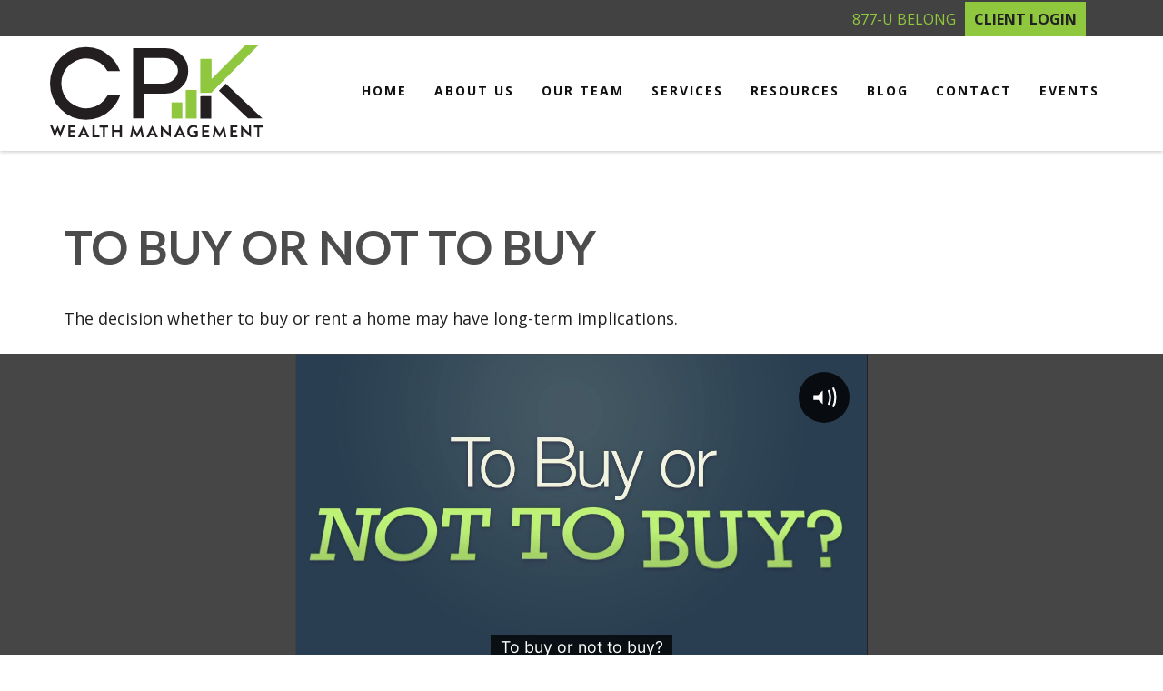

--- FILE ---
content_type: text/html; charset=utf-8
request_url: https://www.cpkwealth.com/resource-center/lifestyle/to-buy-or-not-to-buy
body_size: 9629
content:



<!DOCTYPE html>
<!--[if IE 8 ]>
    <html class="no-js ie8" lang="en"> 
<![endif]-->
<!--[if (gte IE 9)|!(IE)]><!-->
<html class="no-js" lang="en">
<!--<![endif]-->
<head id="Head1">
<!-- Google Tag Manager -->
    <script>
    (function(w,d,s,l,i){w[l]=w[l]||[];w[l].push({'gtm.start':
    new Date().getTime(),event:'gtm.js'});var f=d.getElementsByTagName(s)[0],
    j=d.createElement(s),dl=l!='dataLayer'?'&l='+l:'';j.async=true;j.src=
    'https://www.googletagmanager.com/gtm.js?id='+i+dl;f.parentNode.insertBefore(j,f);
    })(window, document, 'script', 'dataLayer','GTM-NBC6Z9Q');</script>
<!-- End Google Tag Manager -->


<meta charset="utf-8">
<meta http-equiv="X-UA-Compatible" content="IE=edge">
<!--[if (gte IE 9)|!(IE)]><!-->
<meta name="viewport" content="width=device-width, initial-scale=1.0">
<!--<![endif]-->
<meta name="generator" content="FMG Suite">

            <link rel="shortcut icon" type="image/x-icon" href="//static.fmgsuite.com/media/images/ab98f258-5a09-4da0-bbed-9f0c77c17bb0.ico" />





<meta name="google-site-verification" content="PhVjxg_MJB9q3h0sxtduyZDMmtWWlHKCXZ8YYL-nwOo" />

<title>To Buy or Not to Buy | CPK Wealth Management, LLC</title><meta name="robots" content="index, follow"/><meta name="twitter:card" content="summary"><meta prefix="og: http://ogp.me/ns#" property="og:image" content="http://static.fmgsuite.com/site/templates/global/img/assets/largethumb/147-largethumb-b.jpg"/><meta name="twitter:image" content="http://static.fmgsuite.com/site/templates/global/img/assets/largethumb/147-largethumb-b.jpg"/><meta prefix="og: http://ogp.me/ns#" property="og:title" content="To Buy or Not to Buy"/><meta name="twitter:title" content="To Buy or Not to Buy"/><meta name="twitter:image:alt" content="To Buy or Not to Buy"/><meta prefix="og: http://ogp.me/ns#" property="og:description" content="The decision whether to buy or rent a home may have long-term implications."/><meta name="twitter:description" content="The decision whether to buy or rent a home may have long-term implications."/>


<script type="application/ld+json">
    {
  "@context": "https://schema.org",
  "@type": "FinancialService",
  "@id": "http://www.cpkwealth.com/",
  "name": "CPK Wealth Management, LLC",
  "logo": "//static.fmgsuite.com/media/images/75f71152-1a8c-4e21-904d-cb1a80867d84.png",
  "image": "//static.fmgsuite.com/media/images/3c9f5189-4ec9-45ba-8442-1cd834bb5502.jpg",
  "url": "http://www.cpkwealth.com/",
  "telephone": "(239) 230-2177",
  "priceRange": "N/A",
  "address": {
    "@type": "PostalAddress",
    "streetAddress": "12381 South Cleveland Avenue, Suite 102",
    "addressLocality": "Fort Myers",
    "addressRegion": "FL",
    "postalCode": "33907",
    "addressCountry": "US"
  },
  "location": [
    {
      "@type": "PostalAddress",
      "streetAddress": "12381 South Cleveland Avenue, Suite 102",
      "addressLocality": "Fort Myers",
      "addressRegion": "FL",
      "postalCode": "33907",
      "addressCountry": "US",
      "telephone": "(239) 230-2177"
    }
  ],
  "sameAs": [
    "https://twitter.com/CpkWealth",
    "https://www.linkedin.com/company/cpk-wealth-management",
    "https://www.facebook.com/CPKWealth/"
  ]
}
</script> 

    <!-- Global stylesheet -->
    <link rel="stylesheet" type="text/css" media="" href="//static.fmgsuite.com/site/templates/global/css/global.css?v=2.86.45.35998.3321" />

    <!-- Bootstrap core CSS -->
    <link rel="stylesheet" type="text/css" media="" href="//static.fmgsuite.com/site/templates/bootstrap/3.4.1/css/bootstrap.min.css?v=2.86.45.35998.3321" />

    <!-- FontAwesome core CSS -->
    <link rel="stylesheet" href="//maxcdn.bootstrapcdn.com/font-awesome/4.7.0/css/font-awesome.min.css" type="text/css" />

    <!-- Custom styles for this template -->
    <link rel="stylesheet" type="text/css" media="" href="//static.fmgsuite.com/site/templates/006/css/overrides.css?v=2.86.45.35998.3321" /><link rel="stylesheet" href="https://fonts.googleapis.com/css?family=Lato:400,700" type="text/css" /><link rel="stylesheet" type="text/css" media="" href="//static.fmgsuite.com/site/templates/006/css/6.css?v=2.86.45.35998.3321" /><link rel="stylesheet" type="text/css" media="" href="//static.fmgsuite.com/site/templates/006/css/6a.css?v=2.86.45.35998.3321" /><link rel="stylesheet" type="text/css" media="" href="//static.fmgsuite.com/site/templates/advanced-sections/advancedsections.css?v=2.86.45.35998.3321" /><link rel="stylesheet" type="text/css" media="" href="//static.fmgsuite.com/site/templates/006/css/6a1.css?v=2.86.45.35998.3321" /><link rel="stylesheet" type="text/css" href="//static.fmgsuite.com/site/globalassets/template6/css/global-asset-styles.css" /><link rel="stylesheet" type="text/css" media="screen" href="//static.fmgsuite.com/site/templates/006/css/fancybox.css?v=2.86.45.35998.3321" />
    
    <link rel="stylesheet" type="text/css" media="" href="//static.fmgsuite.com/site/templates/global/css/assets-articles.css?v=2.86.45.35998.3321" />

<script type="text/javascript" src="//static.fmgsuite.com/site/templates/shared/scripts/jquery-3.7.1.js?v=2.86.45.35998.3321"></script><script type="text/javascript" src="//static.fmgsuite.com/site/templates/shared/scripts/jquery-migrate-3.5.0.js?v=2.86.45.35998.3321"></script><meta name="format-detection" content="telephone=no" /><meta name="keywords" content="FMG Suite, exclusive theme, theme 21b, Madera" /><!-- fonts --><link href="https://fonts.googleapis.com/css?family=Raleway:400,400i,500,600,700" rel="stylesheet" /><link href="https://fonts.googleapis.com/css?family=Abel:400" rel="stylesheet" /><!-- theme style --><link rel="stylesheet" type="text/css" href="//fmg-websites-custom.s3.amazonaws.com/362978-kunc/css/362978-kunc.css?v=1.1" /><!-- Owl Carousel --><link rel="stylesheet" href="//fmg-websites-custom.s3.amazonaws.com/owl-carousel/assets/owl.carousel.min.css" /><link rel="stylesheet" href="//fmg-websites-custom.s3.amazonaws.com/owl-carousel/assets/owl.theme.default.min.css" /><style>

.page-blog .post-image img {
    width: auto;
    max-width: 100%;
}

.homepage #section_5 #box1{
    display: block;
}


.buttoncpk a {
   background: #8FC73E;
    border-radius: 30px;
    color: #222;
    cursor: pointer;
    text-transform: uppercase;
    font-weight: bold;
    padding: 15px 20px;
    font: bold 16px Lato;
    display: inline;
}

.buttoncpk a:hover {
    background: #1d2f3b;
    color: #fff;
}
.tagline img {
    max-width: 350px;
    width: 100%;
}
/*@media(min-width:992px)*/
/*{*/
/*    .homepage #section_0 #box1-text div{*/
/*        margin-top:150px;*/
/*    }*/
/*}*/


/*.homepage #section_8{*/
/*    display:none;*/
/*}*/

.supernova .form-all, .form-all {
    background-color: rgba(0,0,0, 0.7) !important;
}

@media (min-width: 992px) {
    .vCenter .owl-carousel, .rotatorh2 {
        display: none !important;
    }
}
@media(max-width:992px){
    .homepage #section_8 .container{
        padding-left:15px;
    }
}

.top-bar .loginBtn {
    background: #8FC73E;
    color: #222;
    margin-left: 10px;
    padding: 8px 10px;
    font-weight: bold;
    text-transform: uppercase;
}

.top-bar .loginBtn:hover {
    background: #1d2f3b;
    color: #fff;
}

@media (max-width: 500px){
    .top-bar a {
        display: block;
        margin: 10px 0;
    }
}
</style><style>
.supernova .form-all, .form-all {
    background-color: rgba(0,0,0, 0.7) !important;
}
</style>


    <!--[if lt IE 9]>
  <script type="text/javascript" src="//static.fmgsuite.com/site/templates/shared/scripts/html5shiv.min.js?v=2.86.45.35998.3321"></script><script type="text/javascript" src="//static.fmgsuite.com/site/templates/shared/scripts/html5shiv-printshiv.min.js?v=2.86.45.35998.3321"></script><script type="text/javascript" src="//static.fmgsuite.com/site/templates/shared/scripts/respond.js?v=2.86.45.35998.3321"></script><link rel="stylesheet" type="text/css" media="" href="//static.fmgsuite.com/site/templates/bootstrap/3.3.4/css/bootstrap-disable-responsive.css?v=2.86.45.35998.3321" />  
<![endif]-->

    



<script async type="text/javascript">
  var FMG = {
    "RootLocation": "https://www.cpkwealth.com/",
    "SecureLocation": "https://www.fmgwebsites.com/0F18F5D9-FBD5-4BE7-8671-49E5E830A8A3/",
    "PrimaryLocation": "http://www.cpkwealth.com/",
    "LeavingSiteDisclaimer": "<p>The information being provided is strictly as a courtesy. When you link to any of the web sites provided here, you are leaving this web site. We make no representation as to the completeness or accuracy of information provided at these web sites. Nor is the company liable for any direct or indirect technical or system issues or any consequences arising out of your access to or your use of third-party technologies, websites, information and programs made available through this web site. When you access one of these web sites, you are leaving our web site and assume total responsibility and risk for your use of the web sites you are linking to.</p>",
    "PartyPublicIdentifier": "363255",
    "EbookBGType": "0"
  };
</script>

<script>
  (function(h,o,u,n,d) {
    h=h[d]=h[d]||{q:[],onReady:function(c){h.q.push(c)}}
    d=o.createElement(u);d.async=1;d.src=n
    n=o.getElementsByTagName(u)[0];n.parentNode.insertBefore(d,n)
  })(window,document,'script','https://www.datadoghq-browser-agent.com/us1/v5/datadog-rum.js','DD_RUM')

    window.DD_RUM.onReady(function () {
        // regex patterns to identify known bot instances:
        let botPattern = "(googlebot\/|bot|Googlebot-Mobile|Googlebot-Image|Google favicon|Mediapartners-Google|bingbot|slurp|java|wget|curl|Commons-HttpClient|Python-urllib|libwww|httpunit|nutch|phpcrawl|msnbot|jyxobot|FAST-WebCrawler|FAST Enterprise Crawler|biglotron|teoma|convera|seekbot|gigablast|exabot|ngbot|ia_archiver|GingerCrawler|webmon |httrack|webcrawler|grub.org|UsineNouvelleCrawler|antibot|netresearchserver|speedy|fluffy|bibnum.bnf|findlink|msrbot|panscient|yacybot|AISearchBot|IOI|ips-agent|tagoobot|MJ12bot|dotbot|woriobot|yanga|buzzbot|mlbot|yandexbot|purebot|Linguee Bot|Voyager|CyberPatrol|voilabot|baiduspider|citeseerxbot|spbot|twengabot|postrank|turnitinbot|scribdbot|page2rss|sitebot|linkdex|Adidxbot|blekkobot|ezooms|dotbot|Mail.RU_Bot|discobot|heritrix|findthatfile|europarchive.org|NerdByNature.Bot|sistrix crawler|ahrefsbot|Aboundex|domaincrawler|wbsearchbot|summify|ccbot|edisterbot|seznambot|ec2linkfinder|gslfbot|aihitbot|intelium_bot|facebookexternalhit|yeti|RetrevoPageAnalyzer|lb-spider|sogou|lssbot|careerbot|wotbox|wocbot|ichiro|DuckDuckBot|lssrocketcrawler|drupact|webcompanycrawler|acoonbot|openindexspider|gnam gnam spider|web-archive-net.com.bot|backlinkcrawler|coccoc|integromedb|content crawler spider|toplistbot|seokicks-robot|it2media-domain-crawler|ip-web-crawler.com|siteexplorer.info|elisabot|proximic|changedetection|blexbot|arabot|WeSEE:Search|niki-bot|CrystalSemanticsBot|rogerbot|360Spider|psbot|InterfaxScanBot|Lipperhey SEO Service|CC Metadata Scaper|g00g1e.net|GrapeshotCrawler|urlappendbot|brainobot|fr-crawler|binlar|SimpleCrawler|Livelapbot|Twitterbot|cXensebot|smtbot|bnf.fr_bot|A6-Indexer|ADmantX|Facebot|Twitterbot|OrangeBot|memorybot|AdvBot|MegaIndex|SemanticScholarBot|ltx71|nerdybot|xovibot|BUbiNG|Qwantify|archive.org_bot|Applebot|TweetmemeBot|crawler4j|findxbot|SemrushBot|yoozBot|lipperhey|y!j-asr|Domain Re-Animator Bot|AddThis)";

        let regex = new RegExp(botPattern, 'i');

        // define var conditionalSampleRate as 0 if the userAgent matches a pattern in botPatterns
        // otherwise, define conditionalSampleRate as 100
        let conditionalSampleRate = regex.test(navigator.userAgent) ? 0 : .025

        window.DD_RUM.init({
            clientToken: 'pub01ff75491ac52c89c0770a5b96a0cb50',
            applicationId: '4f1a5a1e-ac0b-48dd-9db8-a3c9ec1bb028',
            site: 'datadoghq.com',
            service: 'cms',
            env: 'prod',
            version: 'cms-main-3321',
            allowedTracingUrls: [{ match: "https://www.cpkwealth.com/", propagatorTypes:["datadog"]}],
            sessionSampleRate: conditionalSampleRate,
            sessionReplaySampleRate: 20,
            trackUserInteractions: true,
            trackResources: true,
            trackLongTasks: true,
            defaultPrivacyLevel: 'mask-user-input',
        });
    })
</script>

<!-- Global site tag (gtag.js) - Google Analytics -->
<script async src="https://www.googletagmanager.com/gtag/js?id=G-90NR43CZBZ"></script>
<script>
	window.dataLayer = window.dataLayer || [];
	function gtag(){window.dataLayer.push(arguments);}
	gtag('js', new Date());
	gtag('config', 'G-90NR43CZBZ', { 'public_id': '363255' });
</script></head>


<body  class="video subpage page-rc-to-buy-or-not-to-buy">
    
<!-- Google Tag Manager (noscript) -->
    <noscript><iframe src="https://www.googletagmanager.com/ns.html?id=GTM-NBC6Z9Q"
    height="0" width="0" style="display:none;visibility:hidden"></iframe></noscript>
<!-- End Google Tag Manager (noscript) -->



    <a class="back-to-top" href="#top"><i class="icon-angle-up"><i class="fa fa-angle-up"></i></i></a>

  
        <div class="top-bar">
            <div class="container">
                <div class="col-xs-12 col-sm-6 col-md-6 social-wrapper">
                    <section class="social-media">
                                <a class="twitter" href="https://twitter.com/CpkWealth" target="_blank" aria-label="Twitter"><i class="fa fa-twitter" aria-hidden="true"></i></a>
                                <a class="linkedin" href="https://www.linkedin.com/company/cpk-wealth-management" target="_blank" aria-label="LinkedIn"><i class="fa fa-linkedin" aria-hidden="true"></i></a>
                                <a class="facebook" href="https://www.facebook.com/CPKWealth/" target="_blank" aria-label="Facebook"><i class="fa fa-facebook" aria-hidden="true"></i></a>

                    </section>
                </div>
                <div class="col-xs-12 col-sm-6 col-md-6">
                    <section class="header-phone">
                        


                                <p><a href="tel:12392302177"><i class="fa fa-phone"></i>(239) 230-2177</a></p>
                    </section>
                </div>
            </div>
        </div>
        <header class="header">

            <div class="container">
                <div class="row">
                    <div class="moonlight-header-logo col-sm-12 col-md-3">
                        <p><a href="https://www.cpkwealth.com/"><img src="//fmg-websites-custom.s3.amazonaws.com/362978-kunc/images/logo.svg" class="img-responsive" id="agentLogo" alt="Logo" /></a></p>
                    </div>

                    <nav id="main" class="navbar navbar-default navbar-fixed-top nav-down">
                            <div class="container container-fluid" data-tag="qa-nav-006">
                                <div class="navbar-header">
                                    <button type="button" class="navbar-toggle">
                                        <span class="sr-only">Menu</span>
                                        <span class="icon-bar top"></span>
                                        <span class="icon-bar center"></span>
                                        <span class="icon-bar bottom"></span>
                                    </button>
                                </div>
                                <div id="navbar" class="off-canvas">
<ul class="nav navbar-nav"><li><a href="https://www.cpkwealth.com/"><span>Home</span></a></li><li class="dropdown"><a href="https://www.cpkwealth.com/about-us" role="button" aria-expanded="false"><span>About Us</span></a></li><li class="dropdown"><a href="https://www.cpkwealth.com/our-team" role="button" aria-expanded="false"><span>Our Team</span></a></li><li class="dropdown"><a href="https://www.cpkwealth.com/our-services" role="button" aria-expanded="false"><span>Services </span></a></li><li class="dropdown"><a href="https://www.cpkwealth.com/resources" role="button" aria-expanded="false"><span>Resources</span></a><a href="javascript:void(0)" class="dropdown-toggle" data-toggle="dropdown" target="_self"><span><span class="subnavButton" alt="Navigation">&nbsp;</span><span class="angleDown angleLeft"></span><span class="angleDown angleRight"></span></span></a><ul class="dropdown-menu"><li><a href="https://www.cpkwealth.com/tools">Investment Tools</a></li><li><a href="https://www.cpkwealth.com/helpful-documents">Helpful Documents</a></li></ul></li><li class="dropdown"><a href="https://www.cpkwealth.com/blog" role="button" aria-expanded="false"><span>Blog</span></a></li><li class="dropdown"><a href="https://www.cpkwealth.com/contact-us" role="button" aria-expanded="false"><span>Contact</span></a></li><li class="dropdown"><a href="https://www.cpkwealth.com/events" role="button" aria-expanded="false"><span>Events</span></a></li></ul>
                                </div>

                                <!--/.navbar-collapse -->
                            </div>

                    </nav>
                </div>
            </div>



        </header>




    <div class="hero-container hidden-print">
        
    </div>
    <div class="body-container">

        <section id="content">
            
    
    <article class="col-xs-12 col-sm-12 col-md-12">
    
    <div class="container">
        <h1>To Buy or Not to Buy</h1>
    </div>
    
    





<p class="container videoSummary">The decision whether to buy or rent a home may have long-term implications.</p>
<div class="col-xs-12 col-sm-12 col-md-12 videoContentContainer">
    <div class="container">
        <section id="videoContent" class="videoContent videoHeight">
                <iframe src="//fast.wistia.com/embed/iframe/283bfead12?videoWidth=630&videoHeight=354&volumeControl=true&controlsVisibleOnLoad=false&autoPlay=true&endVideoBehavior=reset" allowtransparency="true" allowfullscreen mozallowfullscreen webkitallowfullscreen oallowfullscreen msallowfullscreen frameborder="0" class="wistia_embed video-player" name="wistia_embed" width="630" height="354"></iframe>
        </section>
    </div>
</div>
<div class="container videoContent">
</div>

<section class="form container">
    <div class="col-xs-12 col-sm-12 col-md-12">

        
<h2>Have A Question About This Topic?</h2>
<form action="https://www.fmgwebsites.com/0F18F5D9-FBD5-4BE7-8671-49E5E830A8A3/cms-core/forms/contactform/submit" class="contactForm" method="post">        <input type="hidden" name="SourceUrl" value="http://www.cpkwealth.com/resource-center/lifestyle/to-buy-or-not-to-buy" />
        <input type="hidden" name="PreferredContactMethod" value="Email" />
        <input type="hidden" name="MessageSubject" value="Have A Question About This Topic?" />
        <div class="col-sm-12 col-md-6 contactName">
            <label id="CFBName" for="CFBNameText">Name</label>
            <span aria-labelledby="CFBName" class="field-validation-valid" data-valmsg-for="Name" data-valmsg-replace="true"></span>
            <input aria-labelledby="CFBName" class="text-box" data-val="true" data-val-required="*required" id="CFBNameText" name="Name" type="text" value="" />
        </div>
        <div class="col-sm-12 col-md-6 contactEmail">
            <label id="CFBEmail" for="CFBEmailText">Email</label>
            <span aria-labelledby="CFBEmail" class="field-validation-valid" data-valmsg-for="Email" data-valmsg-replace="true"></span>
            <input aria-labelledby="CFBEmail" class="text-box" data-val="true" data-val-regex="*invalid" data-val-regex-pattern="^[\w\.=-]+@[\w\.-]+\.[\w]{2,10}$" data-val-required="*required" id="CFBEmailText" name="Email" type="text" value="" />
            <span class="formRobo"><label id="CFBAddress" for="CFBAddressText">Address</label><input type="text" id="CFBAddressText" name="Address" value="" aria-labelledby="CFBAddress" /></span>
        </div>
        <label id="CFBQuestion" for="CFBMessageText">Question</label>
<span aria-labelledby="CFBQuestion" class="field-validation-valid" data-valmsg-for="Message" data-valmsg-replace="true"></span><textarea aria-labelledby="CFBQuestion" cols="20" id="CFBMessageText" name="Message" rows="2">
</textarea>        <input type="submit" class="submit" value="Submit" aria-label="Submit form" />
        <span class="loading"></span>
        <span class="msg formSuccess">Thank you!</span>
        <span class="msg formError">Oops!</span>
</form>

    </div>
</section>

<div class="container relatedContent">
    <div class="rule">&#160;</div>
</div>
<section id="suggested" class="row">
    <h2 class="col-xs-12 col-sm-12 col-md-12">Related Content</h2>
    <div class="container">


<section class="content left asset-1344 col-xs-12 col-sm-6 col-md-4">
    <div class="thumbnail">
          <a href="https://www.cpkwealth.com/resource-center/investment/bull-and-bear-go-to-market"><img class="" src="//static.fmgsuite.com/site/templates/global/img/assets/largethumb/1344-largethumb-b.jpg" alt="Bull and Bear Go To Market"></a>
        <div class="caption">
            <h3><a href="https://www.cpkwealth.com/resource-center/investment/bull-and-bear-go-to-market">Bull and Bear Go To Market</a></h3>
            <p>Learn about the difference between bulls and bears—markets, that is!</p>
        </div>
    </div>
</section>


<section class="content asset-047 col-xs-12 col-sm-6 col-md-4">
    <div class="thumbnail">
          <a href="https://www.cpkwealth.com/resource-center/retirement/my-retirement-savings"><img class="" src="//static.fmgsuite.com/site/templates/global/img/assets/largethumb/047-largethumb-b.jpg" alt="My Retirement Savings"></a>
        <div class="caption">
            <h3><a href="https://www.cpkwealth.com/resource-center/retirement/my-retirement-savings">My Retirement Savings</a></h3>
            <p>Estimate how long your retirement savings may last using various monthly cash flow rates.</p>
        </div>
    </div>
</section>


<section class="content asset-1349 col-xs-12 col-sm-6 col-md-4">
    <div class="thumbnail">
          <a href="https://www.cpkwealth.com/resource-center/money/glossary-of-scam-terms"><img class="" src="//static.fmgsuite.com/site/templates/global/img/assets/largethumb/1349-largethumb-b.jpg" alt="Glossary of Scam Terms"></a>
        <div class="caption">
            <h3><a href="https://www.cpkwealth.com/resource-center/money/glossary-of-scam-terms">Glossary of Scam Terms</a></h3>
            <p>A helpful glossary of current scams.</p>
        </div>
    </div>
</section>

    </div>
</section>



    
    </article>
    
        </section>
    </div>
    <div class="footer-container">
        <footer>
            <section class="container">
                <div class="row">
                    <div class="col-xs-12 col-sm-6 col-md-3">
                        <section class="contact">
                            <h4>Contact</h4>
                            <div class="moonlight-contact-information">
                                 <p class="moonlight-company-name">CPK Wealth Management, LLC</p>
                                <p class="moonlight-phone">Office:&nbsp;(239) 230-2177</p><p class="moonlight-phone">Toll-Free:&nbsp;(877) 823-5664</p>
                                


                                <div class="moonlight-address_block">
                                    <p class="moonlight-address1">12381 South Cleveland Avenue</p>
                                    
                                    <p class="moonlight-address2">Suite 102</p>
                                    
                                    <span class="moonlight-city">Fort Myers,</span> <span class="moonlight-region">FL</span> <span class="moonlight-postalcode">33907</span>
                                    
                                </div>
                                
                                   <p><a href="/cdn-cgi/l/email-protection#3851565e57785b48534f5d59544c50165b5755"><span itemprop="email"><span class="__cf_email__" data-cfemail="771e1911183714071c0012161b031f5914181a">[email&#160;protected]</span></span></a></p>
                                
                            </div>


                            <section class="socialMedia">
                                
                                <a href="https://www.facebook.com/CPKWealth/" target="_blank" class="facebook" aria-label="Facebook">
                                    <i class="fa fa-facebook" aria-hidden="true"></i></a>
                                
                                <a href="https://twitter.com/CpkWealth" target="_blank" class="twitter" aria-label="Twitter">
                                    <i class="fa fa-twitter" aria-hidden="true"></i></a>
                                
                                <a href="https://www.linkedin.com/company/cpk-wealth-management" target="_blank" class="linkedin" aria-label="LinkedIn">
                                    <i class="fa fa-linkedin" aria-hidden="true"></i></a>
                                
                            </section>
                        </section>
                    </div>

                    <div class="col-xs-12 col-sm-6 col-md-2">
                     
                        <section class="quickLinks">
                            <h4>Quick Links</h4>
                            <ul><li><a href="https://www.cpkwealth.com/resource-center/retirement">Retirement</a></li><li><a href="https://www.cpkwealth.com/resource-center/investment">Investment</a></li><li><a href="https://www.cpkwealth.com/resource-center/estate">Estate</a></li><li><a href="https://www.cpkwealth.com/resource-center/insurance">Insurance</a></li><li><a href="https://www.cpkwealth.com/resource-center/tax">Tax</a></li><li><a href="https://www.cpkwealth.com/resource-center/money">Money</a></li><li><a href="https://www.cpkwealth.com/resource-center/lifestyle">Lifestyle</a></li><li><a href="https://www.cpkwealth.com/resource-center/articles">Latest Articles</a></li><li><a href="https://www.cpkwealth.com/resource-center/videos">All Videos</a></li><li><a href="https://www.cpkwealth.com/resource-center/calculators">All Calculators</a></li></ul>
                        </section>
                        
                    </div>
                    <div class="col-xs-12 col-sm-12 col-md-7">
                        <section class="note">
                            

<p class="globalDisclosure">The content is developed from sources believed to be providing accurate information. 
        The information in this material is not intended as tax or legal advice. Please consult legal or tax professionals 
        for specific information regarding your individual situation. Some of this material was developed and produced by 
        FMG Suite to provide information on a topic that may be of interest. FMG Suite is not affiliated with the named 
        representative, broker - dealer, state - or SEC - registered investment advisory firm. The opinions expressed and 
        material provided are for general information, and should not be considered a solicitation for the purchase or 
        sale of any security.</p>
<p class="globalPersonalInformationLink">
    We take protecting your data and privacy very seriously. As of January 1, 2020 the <a href="https://oag.ca.gov/privacy/ccpa" target="_blank">California Consumer Privacy Act (CCPA)</a> suggests the following link as an extra measure to safeguard your data: <a href="https://www.cpkwealth.com/donotsellmypersonalinformation" target="_self">Do not sell my personal information</a>.
</p>
                            <p class="globalCopyright">Copyright 2026 FMG Suite.</p>
                            <p class="globalDisclaimer"><p>CPK Wealth Management, LLC is a Registered Investment Adviser. Advisory services are only offered to clients or prospective clients where CPK Wealth Management, LLC and its representatives are properly licensed or exempt from licensure. This website is solely for informational purposes. Past performance is no guarantee of future returns. Investing involves risk and possible loss of principal capital. No advice may be rendered by CPK Wealth Management, LLC unless a client service agreement is in place.</p><p><a href="https://www.cpkwealth.com/privacy-policy-terms-of-use">Privacy Policy, Terms of Use &#38; Disclosures</a>&#160;</p></p>
                        </section>
                    </div>

                </div>
                <div class="rule2">&#160;</div>
            </section>
        </footer>
    </div>
    
    <!-- /container -->


    <!-- Bootstrap core JavaScript and Plugins
    ================================================== -->
    <script data-cfasync="false" src="/cdn-cgi/scripts/5c5dd728/cloudflare-static/email-decode.min.js"></script><script type="text/javascript" src="//static.fmgsuite.com/site/templates/modernizr/2.8.3/js/modernizr.custom.12650.js?v=2.86.45.35998.3321"></script>
    <script type="text/javascript" src="//static.fmgsuite.com/site/templates/bootstrap/3.4.1/js/bootstrap.min.js?v=2.86.45.35998.3321"></script>
    <script type="text/javascript" src="//static.fmgsuite.com/site/templates/shared/scripts/jquery.validate-1.19.5.min.js?v=2.86.45.35998.3321"></script>
    <script type="text/javascript" src="//static.fmgsuite.com/site/templates/shared/scripts/jquery.validate.unobtrusive.js?v=2.86.45.35998.3321"></script>
    <script type="text/javascript" src="//static.fmgsuite.com/site/templates/shared/scripts/jquery.stellar.js?v=2.86.45.35998.3321"></script>
    <script type="text/javascript" src="//fmg-websites-custom.s3.amazonaws.com/js/video-scroll-play.js"></script>
    <script type="text/javascript" src="//static.fmgsuite.com/site/templates/shared/scripts/template006.js?v=2.86.45.35998.3321"></script>


    <script src="https://cdn.jsdelivr.net/scrollreveal.js/3.1.4/scrollreveal.min.js"></script><script type="text/javascript" src="//fmg-websites-custom.s3.amazonaws.com/362978-kunc/js/script.js?v=1.2"></script><script type="text/javascript" src="//fmg-websites-custom.s3.amazonaws.com/362978-kunc/js/scrollreveal.js"></script><script src="//fmg-websites-custom.s3.amazonaws.com/owl-carousel/owl.carousel.min.js"></script><script>
$(document).ready(function(){
    // $('.homepage .hero-container').insertAfter('.homepage #section_5');
});
var moneypagetitle = "Financial Planning";
setTimeout(function(){
$('.page-resource-center-money #content h1').text('' + moneypagetitle + '');
if ($("body").hasClass("page-resource-center-money")) {
$(document).prop('title', '' + moneypagetitle + ' | CPK Wealth Management');
}
}, 0);


var investpagetitle = "Investing";
setTimeout(function(){
$('.page-resource-center-investment #content h1').text('' + investpagetitle + '');
if ($("body").hasClass("page-resource-center-investment")) {
$(document).prop('title', '' + investpagetitle + ' | CPK Wealth Management');
}
}, 0);

var estatepagetitle = "Estate & Asset Protection";
setTimeout(function(){
$('.page-resource-center-estate #content h1').text('' + estatepagetitle + '');
if ($("body").hasClass("page-resource-center-estate")) {
$(document).prop('title', '' + estatepagetitle + ' | CPK Wealth Management');
}
}, 0);

var taxpagetitle = "Tax 101";
setTimeout(function(){
$('.page-resource-center-tax #content h1').text('' + taxpagetitle + '');
if ($("body").hasClass("page-resource-center-tax")) {
$(document).prop('title', '' + taxpagetitle + ' | CPK Wealth Management');
}
}, 0);

var toolspagetitle = "Investment Tools";
setTimeout(function(){
$('.page-tools #content h1').text('' + toolspagetitle + '');
if ($("body").hasClass("page-tools")) {
$(document).prop('title', '' + toolspagetitle + ' | CPK Wealth Management');
}
}, 0);

</script><script>
$('.homepage .owl-carousel').owlCarousel({
    items:1,
    lazyLoad:true,
    loop:true,
    dots:false,
    // autoWidth:true,
autoplay: true,
animateOut: 'fadeOut',
autoplayTimeout:6000
});
// $('.homepage #section_8 .owl-carousel').insertAfter('.homepage #section_5 h2');
</script><script>
    
    $('<a href="https://cpkwealth.portal.tamaracinc.com/" target="_blank" class="loginBtn">Client Login</a>').appendTo('.top-bar .header-phone p')
    
</script>
<script type="text/javascript" src="//static.fmgsuite.com/site/templates/fancybox/2.1.5/lib/jquery.mousewheel-3.0.6.pack.js?v=2.86.45.35998.3321"></script>
    <script type="text/javascript" src="//static.fmgsuite.com/site/templates/shared/scripts/jquery.fancybox-3.2.10.min.js?v=2.86.45.35998.3321"></script>
    <script type="text/javascript" src="//static.fmgsuite.com/site/templates/shared/scripts/global-006.js?v=2.86.45.35998.3321"></script>
    <script type="text/javascript" src="//static.fmgsuite.com/site/templates/shared/scripts/contact-006.js?v=2.86.45.35998.3321"></script>
    <script type="text/javascript" src="//static.fmgsuite.com/site/templates/shared/scripts/popup-form-006.js?v=2.86.45.35998.3321"></script>
    
    <!--[if gt IE 8]><!-->
    <script type="text/javascript" src="//cdnjs.cloudflare.com/ajax/libs/dygraph/1.1.1/dygraph-combined.js"></script>
    

    <!--<![endif]-->
    <!--[if lt IE 9]>
  <script type="text/javascript" src="//static.fmgsuite.com/site/templates/global/js/excanvas.min.js?v=2.86.45.35998.3321"></script>
  <script type="text/javascript" src="//static.fmgsuite.com/site/templates/shared/scripts/jquery.flot-0.8.3.js?v=2.86.45.35998.3321"></script>
  <script type="text/javascript" src="//static.fmgsuite.com/site/templates/shared/scripts/jquery.flot.time.min.js?v=2.86.45.35998.3321"></script>

  <![endif]-->

    
    
    


    
    <script type="text/javascript">
    $.validator.methods.email = function (value, element) {
      return this.optional(element) || /^[\w\.=-]+@[\w\.-]+\.[\w]{2,10}$/.test(value);
    }

    </script>
    <script type="text/javascript" src="//static.fmgsuite.com/site/globalassets/template6/js/global-asset-scripts.js"></script>
    
    
<script defer src="https://static.cloudflareinsights.com/beacon.min.js/vcd15cbe7772f49c399c6a5babf22c1241717689176015" integrity="sha512-ZpsOmlRQV6y907TI0dKBHq9Md29nnaEIPlkf84rnaERnq6zvWvPUqr2ft8M1aS28oN72PdrCzSjY4U6VaAw1EQ==" data-cf-beacon='{"version":"2024.11.0","token":"0809c45760b2403c99437cfb1b9cce62","r":1,"server_timing":{"name":{"cfCacheStatus":true,"cfEdge":true,"cfExtPri":true,"cfL4":true,"cfOrigin":true,"cfSpeedBrain":true},"location_startswith":null}}' crossorigin="anonymous"></script>
</body>
      
</html>



--- FILE ---
content_type: text/html; charset=utf-8
request_url: https://fast.wistia.com/embed/iframe/283bfead12?videoWidth=630&videoHeight=354&volumeControl=true&controlsVisibleOnLoad=false&autoPlay=true&endVideoBehavior=reset
body_size: 3397
content:
<!DOCTYPE html>
<html>
<head>
<meta content='width=device-width, user-scalable=no' name='viewport'>
<meta content='noindex' name='robots'>
<meta content='noindex,indexifembedded' name='googlebot'>
<title>147 To Buy or Not to Buy 630</title>
<link rel="alternate" type="application/json+oembed" href="https://fast.wistia.com/oembed.json?url=https%3A%2F%2Ffast.wistia.com%2Fembed%2Fiframe%2F283bfead12" title="147 To Buy or Not to Buy 630" />
<meta name="twitter:card" content="player" />
<meta name="twitter:site" content="@wistia" />
<meta name="twitter:title" content="147 To Buy or Not to Buy 630" />
<meta name="twitter:url" content="https://fast.wistia.net/embed/iframe/283bfead12?twitter=true" />
<meta name="twitter:description" content="1 min 16 sec video" />
<meta name="twitter:image" content="https://embed-ssl.wistia.com/deliveries/325c4ae841924bdf285e4a21f841665cc1c150bf/file.jpg" />
<meta name="twitter:player" content="https://fast.wistia.net/embed/iframe/283bfead12?twitter=true" />
<meta name="twitter:player:width" content="435" />
<meta name="twitter:player:height" content="245" />

<script>
  window._inWistiaIframe = true;
</script>
<style>
  html, body {margin:0;padding:0;overflow:hidden;height:100%;}
  object {border:0;}
  #wistia_video,.wistia_embed {height:100%;width:100%;}
</style>
</head>
<body>
<script>
  function addWindowListener (type, callback) {
    if (window.addEventListener) {
      window.addEventListener(type, callback, false);
    } else if (window.attachEvent) {
      window.attachEvent('on' + type, callback);
    }
  }
  
  window.wistiaPostMessageQueue = [];
  addWindowListener('message', function (event) {
    if (!window._wistiaHasInitialized) {
      wistiaPostMessageQueue.push(event);
    }
  });
</script>
<link as='script' crossorigin='anonymous' href='//fast.wistia.com/assets/external/insideIframe.js' rel='modulepreload'>
<script async src='//fast.wistia.com/assets/external/E-v1.js'></script>
<div class='wistia_embed' id='wistia_video'></div>
<script>
  const swatchPreference =  false;
  if (swatchPreference) {
    document.getElementById('wistia_video').innerHTML = '<div class="wistia_swatch" style="height:100%;left:0;opacity:0;overflow:hidden;position:absolute;top:0;transition:opacity 200ms;width:100%;"><img src="https://fast.wistia.com/embed/medias/283bfead12/swatch" style="filter:blur(5px);height:100%;object-fit:contain;width:100%;" alt="" aria-hidden="true" onload="this.parentNode.style.opacity=1;" /></div>';
  }
</script>
<script>
  window.transcriptText = "To buy or not to buy? Whether to rent or to buy your home may depend on four important questions. Where do you want to buy? In many areas, you may find that housing prices are affordable. One housing affordability index shows 66.5% of homes are affordable to families earning the median income. How long do you plan to own the home? Transaction costs take time to recoup, so the decision to buy improves with a longer time horizon. On average, if you plan to stay in the home for five years or more, consider buying. \n\nWhat percentage of your income will go toward payments? As a rule of thumb, you should consider spending no more than 28% of your income on housing. What is the price-to-rent ratio in the neighborhood? This ratio is the home price divided by the annual rent. A good ratio is below 15. A \$300,000 home that rents for \$2,500 a month or \$30,000 a year has a ratio of 10, which means it may make more sense to buy. One study found that buying a home is more affordable than renting in the top 100 major cities in the US. To buy or not to buy is an important question. Call today and let\&#39;s talk about it. "
</script>
<script>
  window._wq = window._wq || [];
  window._wq.push(function (W) {
    W.iframeInit({"accountId":4036,"accountKey":"wistia-production_4036","analyticsHost":"https://distillery.wistia.net","formsHost":"https://app.wistia.com","formEventsApi":"/form-stream/1.0.0","aspectRatio":1.7777777777777777,"assets":[{"is_enhanced":false,"type":"original","slug":"original","display_name":"Original File","details":{},"width":1280,"height":720,"size":64449572,"bitrate":6564,"public":true,"status":2,"progress":1.0,"metadata":{"av_stream_metadata":"{\"Video\":{\"avgFrameRate\":\"30/1\",\"bitRate\":\"6526401\",\"codec\":\"h264\",\"colorPrimaries\":\"bt709\",\"colorSpace\":\"bt709\",\"colorTransfer\":\"bt709\",\"duration\":76.7,\"pixelFormat\":\"yuv420p\",\"rFrameRate\":\"30/1\"},\"Audio\":{\"duration\":76.7}}"},"url":"https://embed-ssl.wistia.com/deliveries/28622dc5a33a55612ca8c31b88242883.bin","created_at":1729195844},{"is_enhanced":false,"type":"iphone_video","slug":"mp4_h264_371k","display_name":"360p","details":{},"container":"mp4","codec":"h264","width":640,"height":360,"ext":"mp4","size":3642977,"bitrate":371,"public":true,"status":2,"progress":1.0,"metadata":{"max_bitrate":769656,"average_bitrate":379971,"early_max_bitrate":644520,"av_stream_metadata":"{\"Audio\":{\"Codec ID\":\"mp4a-40-2\",\"duration\":76.696,\"frameRate\":43.066,\"sampleRate\":44100},\"Video\":{\"averageFrameRate\":\"30/1\",\"Codec ID\":\"avc1\",\"codec\":\"h264\",\"colorPrimaries\":\"bt709\",\"colorSpace\":\"bt709\",\"colorTransfer\":\"bt709\",\"duration\":76.7,\"frameRate\":30,\"frameRateMode\":\"CFR\",\"pixelFormat\":\"yuv420p\",\"rFrameRate\":\"30/1\",\"transferCharacteristics\":\"BT.709\"}}","built_by":"render-pipeline","time_to_ready":9.625053828},"url":"https://embed-ssl.wistia.com/deliveries/215a6950b01b2436931a3eaf80b53fabff918b78.bin","created_at":1729195844,"segment_duration":3,"opt_vbitrate":1200},{"is_enhanced":false,"type":"mp4_video","slug":"mp4_h264_255k","display_name":"224p","details":{},"container":"mp4","codec":"h264","width":400,"height":224,"ext":"mp4","size":2508296,"bitrate":255,"public":true,"status":2,"progress":1.0,"metadata":{"max_bitrate":455080,"average_bitrate":261621,"early_max_bitrate":339640,"av_stream_metadata":"{\"Audio\":{\"Codec ID\":\"mp4a-40-2\",\"duration\":76.696,\"frameRate\":43.066,\"sampleRate\":44100},\"Video\":{\"averageFrameRate\":\"30/1\",\"Codec ID\":\"avc1\",\"codec\":\"h264\",\"colorPrimaries\":\"bt709\",\"colorSpace\":\"bt709\",\"colorTransfer\":\"bt709\",\"duration\":76.7,\"frameRate\":30,\"frameRateMode\":\"CFR\",\"pixelFormat\":\"yuv420p\",\"rFrameRate\":\"30/1\",\"transferCharacteristics\":\"BT.709\"}}","built_by":"render-pipeline","time_to_ready":8.465823792},"url":"https://embed-ssl.wistia.com/deliveries/f9f9f6fa40c07f5427fa04fb12960eb825680aca.bin","created_at":1729195844,"segment_duration":3,"opt_vbitrate":300},{"is_enhanced":false,"type":"md_mp4_video","slug":"mp4_h264_526k","display_name":"540p","details":{},"container":"mp4","codec":"h264","width":960,"height":540,"ext":"mp4","size":5171480,"bitrate":526,"public":true,"status":2,"progress":1.0,"metadata":{"max_bitrate":1150240,"average_bitrate":539398,"early_max_bitrate":1026376,"av_stream_metadata":"{\"Audio\":{\"Codec ID\":\"mp4a-40-2\",\"duration\":76.696,\"frameRate\":43.066,\"sampleRate\":44100},\"Video\":{\"averageFrameRate\":\"30/1\",\"Codec ID\":\"avc1\",\"codec\":\"h264\",\"colorPrimaries\":\"bt709\",\"colorSpace\":\"bt709\",\"colorTransfer\":\"bt709\",\"duration\":76.7,\"frameRate\":30,\"frameRateMode\":\"CFR\",\"pixelFormat\":\"yuv420p\",\"rFrameRate\":\"30/1\",\"transferCharacteristics\":\"BT.709\"}}","built_by":"render-pipeline","time_to_ready":8.984623772},"url":"https://embed-ssl.wistia.com/deliveries/46e1dc230130408f68f3290a6b2d65c26191dbe1.bin","created_at":1729195844,"segment_duration":3,"opt_vbitrate":1800},{"is_enhanced":false,"type":"hd_mp4_video","slug":"mp4_h264_754k","display_name":"720p","details":{},"container":"mp4","codec":"h264","width":1280,"height":720,"ext":"mp4","size":7410385,"bitrate":754,"public":true,"status":2,"progress":1.0,"metadata":{"max_bitrate":1771576,"average_bitrate":772921,"early_max_bitrate":1714472,"av_stream_metadata":"{\"Audio\":{\"Codec ID\":\"mp4a-40-2\",\"duration\":76.696,\"frameRate\":43.066,\"sampleRate\":44100},\"Video\":{\"averageFrameRate\":\"30/1\",\"Codec ID\":\"avc1\",\"codec\":\"h264\",\"colorPrimaries\":\"bt709\",\"colorSpace\":\"bt709\",\"colorTransfer\":\"bt709\",\"duration\":76.7,\"frameRate\":30,\"frameRateMode\":\"CFR\",\"pixelFormat\":\"yuv420p\",\"rFrameRate\":\"30/1\",\"transferCharacteristics\":\"BT.709\"}}","built_by":"render-pipeline","time_to_ready":9.657416819},"url":"https://embed-ssl.wistia.com/deliveries/d16f9bd746d4020832cfc4120cc0d8264f72c319.bin","created_at":1729195844,"segment_duration":3,"opt_vbitrate":3750},{"is_enhanced":false,"type":"storyboard","slug":"storyboard_2000x1808","display_name":"Storyboard","details":{},"width":2000,"height":1808,"ext":"jpg","size":429888,"bitrate":0,"public":true,"status":2,"progress":1.0,"metadata":{"frame_count":153,"aspect_ratio":1.7777777777777777,"frame_height":113,"frame_width":200,"time_to_ready":18.452235773},"url":"https://embed-ssl.wistia.com/deliveries/c72a94265b66138998420caa724e2e93dd8e2619.bin","created_at":1729195844},{"is_enhanced":false,"type":"still_image","slug":"still_image_630x354","display_name":"Thumbnail Image","details":{},"width":630,"height":354,"ext":"jpg","size":22749,"bitrate":0,"public":true,"status":2,"progress":1.0,"url":"https://embed-ssl.wistia.com/deliveries/325c4ae841924bdf285e4a21f841665cc1c150bf.bin","created_at":1729195844}],"branding":false,"createdAt":1310416528,"distilleryUrl":"https://distillery.wistia.com/x","duration":76.7,"enableCustomerLogo":true,"firstEmbedForAccount":false,"firstShareForAccount":false,"availableTranscripts":[{"bcp47LanguageTag":"en","familyName":"English","familyNativeName":"English","hasCaptions":true,"hasVideoStream":false,"name":"English","nativeName":"English","wistiaLanguageCode":"eng","language":"eng","ietf_language_tag":"eng","alpha3_terminologic":"eng","alpha3_bibliographic":"eng","iso639_2_language_code":"en","english_name":"English","native_name":"English","right_to_left":false,"alpha3Bibliographic":"eng","alpha3Terminologic":"eng","ietfLanguageTag":"eng","iso6392LanguageCode":"en","genericName":"English","genericNativeName":"English"}],"hashedId":"283bfead12","mediaId":418105,"mediaKey":"wistia-production_418105","mediaType":"Video","name":"147 To Buy or Not to Buy 630","preloadPreference":"","progress":1.0,"protected":false,"projectId":688467,"seoDescription":"a Content Library video","showAbout":true,"status":2,"type":"Video","playableWithoutInstantHls":true,"stats":{"loadCount":746361,"playCount":542727,"uniqueLoadCount":679091,"uniquePlayCount":503310,"averageEngagement":0.261396},"trackingTransmitInterval":20,"liveStreamEventDetails":null,"integrations":{"hubspot_v2":true,"google_analytics":true},"captions":[{"language":"eng","text":"To buy or not to buy?\n\nWhether to rent or to buy your home may depend on four important questions.\n\nWhere do you want to buy? In many areas, you may find that housing prices are affordable. One housing affordability index shows that 61.4%\n\nof homes are affordable to families earning the median income. How long do you plan to own the home? Transaction costs take time to recoup, so the decision to buy improves with a longer time horizon. On average, if you plan to stay in the home for more than 3 years, consider buying.\n\nWhat percentage of your income will go toward payments?\n\nAs a rule of thumb, you should consider spending no more than 28% of your income on housing. What is the price-to-rent ratio in the neighborhood? This ratio is the home price divided by the annual rent. A good ratio is below 15.\n\nA $300,000 home that rents for $2,500 a month, or $30,000 a year, has a ratio of 10, which means it may make more sense to buy. One study found that buying a home is more affordable than renting in approximately 60% of the top 100 largest metro areas in the U.S.\n\nTo buy or not to buy is an important question. Call today, and let's talk about it."}],"hls_enabled":true,"embed_options":{"opaqueControls":false,"playerColor":"54bbff","playerColorGradient":{"on":false,"colors":[["#000000",0],["#666666",1]]},"plugin":{"captions-v1":{"language":"","onByDefault":"true","on":"true","async":"false"}},"volumeControl":"true","fullscreenButton":"true","controlsVisibleOnLoad":"true","bpbTime":"false","vulcan":true,"branding":"false","showCustomerLogo":"false","thumbnailAltText":"Title of video appears in large print against a slate blue background.","autoPlay":"false","endVideoBehavior":"default","playButton":"true","smallPlayButton":"true","playbar":"true","settingsControl":"true","playbackRateControl":"true","qualityControl":"true","spherical":"false","newRoundedIcons":true,"shouldShowCaptionsSettings":true},"embedOptions":{"opaqueControls":false,"playerColor":"54bbff","playerColorGradient":{"on":false,"colors":[["#000000",0],["#666666",1]]},"plugin":{"captions-v1":{"language":"","onByDefault":"true","on":"true","async":"false"}},"volumeControl":"true","fullscreenButton":"true","controlsVisibleOnLoad":"true","bpbTime":"false","vulcan":true,"branding":"false","showCustomerLogo":"false","thumbnailAltText":"Title of video appears in large print against a slate blue background.","autoPlay":"false","endVideoBehavior":"default","playButton":"true","smallPlayButton":"true","playbar":"true","settingsControl":"true","playbackRateControl":"true","qualityControl":"true","spherical":"false","newRoundedIcons":true,"shouldShowCaptionsSettings":true}}, {});
    window._wistiaHasInitialized = true;
  });
</script>
</body>
</html>


--- FILE ---
content_type: text/javascript
request_url: https://fmg-websites-custom.s3.amazonaws.com/js/video-scroll-play.js
body_size: 1154
content:
$(document).ready(function() {
    // Get media - with autoplay disabled (audio or video)
    var media = $('.js-video-autoplay').not("[autoplay='autoplay']");
    var tolerancePixel = 200;

    function checkMedia() {

        // Get current browser top and bottom
        var scrollTop = $(window).scrollTop() + tolerancePixel;
        var scrollBottom = $(window).scrollTop() + $(window).height() - tolerancePixel;

        //if ($(window).scrollTop() > $(window).height() - 10) {
        media.each(function(index, el) {

        	//see if video ended
        	$(this).on('ended', function() {
            	//console.log('Video has ended!');
            	$(this).addClass('ended');
        	});



            var yTopMedia = $(this).offset().top;
            var yBottomMedia = $(this).height() + yTopMedia;

            if (scrollTop < yBottomMedia && scrollBottom > yTopMedia) {

            	if (!$(this).hasClass('ended')) {
            		$(this).get(0).play();
            	}
                
            } else {
                $(this).get(0).pause();
            }
        });

        //}
    }
    $(document).on('scroll', checkMedia);
});